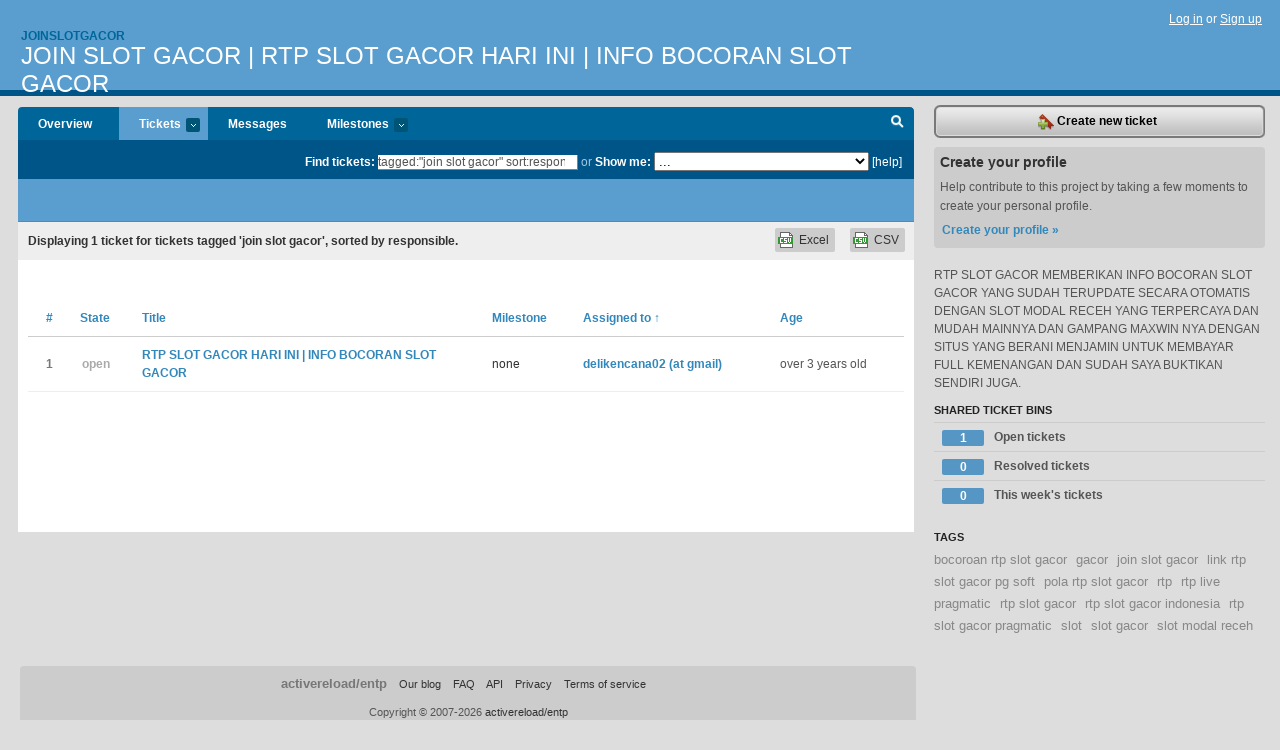

--- FILE ---
content_type: text/html; charset=utf-8
request_url: https://joinslotgacor.lighthouseapp.com/projects/159076-join-slot-gacor-rtp-slot-gacor-hari-ini-info-bocoran-slot-gacor/tickets/bins?q=tagged%3A%22join+slot+gacor%22+sort%3Aresponsible
body_size: 5413
content:
<!DOCTYPE html PUBLIC "-//W3C//DTD XHTML 1.0 Transitional//EN"
	"http://www.w3.org/TR/xhtml1/DTD/xhtml1-transitional.dtd">
<html xmlns="http://www.w3.org/1999/xhtml" xml:lang="en" lang="en">
<head>
  <script type="text/javascript" charset="utf-8">document.getElementsByTagName('html')[0].className = 'csshidden';</script>
  <meta http-equiv="Content-type" content="text/html; charset=utf-8" />
  <meta name="csrf-param" content="authenticity_token"/>
<meta name="csrf-token" content="41a511949659117df49034f40f3509ccd20d40b58a02968a7ebf5e5dd27cb2c2"/>
  <title>Tickets - JOIN SLOT GACOR | RTP SLOT GACOR HARI INI | INFO BOCORAN SLOT GACOR - joinslotgacor</title>
  <link rel="shortcut icon" href="/images/lh2/app/favicon.gif" type="image/gif" />

  <link href="&#47;stylesheets&#47;all.css?1695795671" media="screen" rel="stylesheet" type="text/css" />

  <script src="/javascripts/all.js?1695795671" type="text/javascript"></script>
  <script src="/javascripts/lh2/application.js?1695795671" type="text/javascript"></script>

  <script src="/javascripts/code.js?1695795671" type="text/javascript"></script>

  
  <style type="text/css">
    
  </style>
  <!--[if lt IE 7]>
    <link href="&#47;stylesheets&#47;lh2&#47;curb-stomp.css?1695795671" media="screen" rel="stylesheet" type="text/css" />
  <![endif]-->
  <!--[if IE 7]>
    <link href="&#47;stylesheets&#47;lh2&#47;ie7.css?1695795671" media="screen" rel="stylesheet" type="text/css" />
  <![endif]-->
  <link href="&#47;stylesheets&#47;lh2&#47;print.css?1695795671" media="print" rel="stylesheet" type="text/css" />
  <script type="text/javascript" charset="utf-8">
    if(typeof Lighthouse == 'undefined')
      var Lighthouse = {};

      Lighthouse.authenticityToken = '41a511949659117df49034f40f3509ccd20d40b58a02968a7ebf5e5dd27cb2c2';
  </script>

    
    <link href="https://joinslotgacor.lighthouseapp.com/projects/159076-join-slot-gacor-rtp-slot-gacor-hari-ini-info-bocoran-slot-gacor/events.atom" rel="alternate" title="JOIN SLOT GACOR | RTP SLOT GACOR HARI INI | INFO BOCORAN SLOT GACOR events" type="application/atom+xml" />
  
  <script type="text/javascript" charset="utf-8">
    document.observe('dom:loaded', function() {
      Lighthouse.init();
      var flashNotice = "";
      var flashError  = "";
      if(flashNotice) Flash.notice(flashNotice, true);
      if(flashError)  Flash.errors(flashError, true);
      
    });
   
  </script>
</head>
<body class="webkit tickets-index">
  <!-- container -->
  <div id="container">
    <!-- header -->
    <div id="header" class="clear">
      <ul id="sec-nav">
      </ul>
      <div id="titles">
        <h1>
            <strong id="account-name"><a href="/">Joinslotgacor</a></strong>
            <a href="/projects/159076-join-slot-gacor-rtp-slot-gacor-hari-ini-info-bocoran-slot-gacor" class="pname">JOIN SLOT GACOR | RTP SLOT GACOR HARI INI | INFO BOCORAN SLOT GACOR</a>
        </h1>
      </div>
        <span class="signin">
          <a href="https://lighthouseapp.com/login?to=https%3A%2F%2Fjoinslotgacor.lighthouseapp.com%2Fprojects%2F159076-join-slot-gacor-rtp-slot-gacor-hari-ini-info-bocoran-slot-gacor%2Ftickets%2Fbins%3Fq%3Dtagged%253A%2522join%2Bslot%2Bgacor%2522%2Bsort%253Aresponsible">Log in</a> or
          <a href="/users/new?to=https%3A%2F%2Fjoinslotgacor.lighthouseapp.com%2Fprojects%2F159076-join-slot-gacor-rtp-slot-gacor-hari-ini-info-bocoran-slot-gacor%2Ftickets%2Fbins%3Fq%3Dtagged%253A%2522join%2Bslot%2Bgacor%2522%2Bsort%253Aresponsible">Sign up</a>
        </span>
    </div>
    <!-- /header -->

    <!-- content -->
    <div id="content">
      
      <!-- main -->
      <div id="main">
        <div id="project-nav">
          <ul>

                <li  class="submenu-tab" id="t-proj">
          <a href="/projects/159076-join-slot-gacor-rtp-slot-gacor-hari-ini-info-bocoran-slot-gacor/overview" title="Overview for the JOIN SLOT GACOR | RTP SLOT GACOR HARI INI | INFO BOCORAN SLOT GACOR project">Overview</a>
                </li>
              <li class="submenu-tab selected" id="t-menu">
              <a href="/projects/159076-join-slot-gacor-rtp-slot-gacor-hari-ini-info-bocoran-slot-gacor/tickets">Tickets <em>more</em></a>
                <ul class="submenu wbadges" style="display:none">
                  <li class="bin shared" id="menu_ticket_bin_962971">
<a href="/projects/159076-join-slot-gacor-rtp-slot-gacor-hari-ini-info-bocoran-slot-gacor/tickets/bins/962971" title="Query: state:open">                      <span class="badge">1</span>
                      Open tickets
</a>                  </li>
                  <li class="bin shared" id="menu_ticket_bin_962972">
<a href="/projects/159076-join-slot-gacor-rtp-slot-gacor-hari-ini-info-bocoran-slot-gacor/tickets/bins/962972" title="Query: state:resolved">                      <span class="badge">0</span>
                      Resolved tickets
</a>                  </li>
                  <li class="bin shared" id="menu_ticket_bin_962973">
<a href="/projects/159076-join-slot-gacor-rtp-slot-gacor-hari-ini-info-bocoran-slot-gacor/tickets/bins/962973" title="Query: created:&#39;this week&#39;">                      <span class="badge">0</span>
                      This week&#39;s tickets
</a>                  </li>
                    <li><a href="/projects/159076-join-slot-gacor-rtp-slot-gacor-hari-ini-info-bocoran-slot-gacor/tickets?q=all">All tickets</a></li>
                    <li><a href="/projects/159076-join-slot-gacor-rtp-slot-gacor-hari-ini-info-bocoran-slot-gacor/tickets?q=created%3Atoday">Today&#39;s tickets</a></li>
                    <li><a href="/projects/159076-join-slot-gacor-rtp-slot-gacor-hari-ini-info-bocoran-slot-gacor/tickets?q=watched%3Ame">Tickets I&#39;m watching</a></li>
                    <li><a href="/projects/159076-join-slot-gacor-rtp-slot-gacor-hari-ini-info-bocoran-slot-gacor/tickets?q=responsible%3Ame">Assigned to me</a></li>
                    <li><a href="/projects/159076-join-slot-gacor-rtp-slot-gacor-hari-ini-info-bocoran-slot-gacor/tickets?q=reported_by%3Ame">Reported by me</a></li>
                    <li><a href="/projects/159076-join-slot-gacor-rtp-slot-gacor-hari-ini-info-bocoran-slot-gacor/tickets?q=state%3Aopen">Open tickets</a></li>
                    <li><a href="/projects/159076-join-slot-gacor-rtp-slot-gacor-hari-ini-info-bocoran-slot-gacor/tickets?q=state%3Aclosed">Closed tickets</a></li>
                    <li><a href="/projects/159076-join-slot-gacor-rtp-slot-gacor-hari-ini-info-bocoran-slot-gacor/tickets?q=responsible%3A%27delikencana02+%28at+gmail%29%27">delikencana02 (at gmail)'s tickets</a></li>
                </ul>
              </li>
              <li><a href="/projects/159076-join-slot-gacor-rtp-slot-gacor-hari-ini-info-bocoran-slot-gacor/messages">Messages</a></li>
              <li class="submenu-tab" id="t-milestone">
                <a href="/projects/159076-join-slot-gacor-rtp-slot-gacor-hari-ini-info-bocoran-slot-gacor/milestones/all">Milestones <em>more</em></a>
                <ul class="submenu wbadges" style="display:none">
                </ul>
              </li>

            <li>
            </li>
            <li id="quick-search"><a href="#" onclick="$('quick-search-bar').toggle(); $('q').focus(); return false">Search</a></li>
          </ul>
        </div>

        <div id="quick-search-bar" style="">
<form action="/projects/159076-join-slot-gacor-rtp-slot-gacor-hari-ini-info-bocoran-slot-gacor/tickets" id="search-form" method="get">            <label for="q">Find tickets:</label> <input type="search" id="q" name="q" value="tagged:&quot;join slot gacor&quot; sort:responsible" />
              or <label>Show me:</label> <select id="filter" name="filter"><option value="">...</option>
<option value="all">All tickets</option>
<option value="created:today">Today&#39;s tickets</option>
<option value="watched:me">Tickets I&#39;m watching</option>
<option value="responsible:me">Assigned to me</option>
<option value="reported_by:me">Reported by me</option>
<option value="state:open">Open tickets</option>
<option value="state:closed">Closed tickets</option>
<option value="responsible:&#39;delikencana02 (at gmail)&#39;">delikencana02 (at gmail)'s tickets</option></select>

            <a href="#search-help" id="search-help-trigger">[help]</a>
            <div id="search-help" style="display:none">
              <div class="popup">
                <h3>Keyword searching</h3>
<div class="popup-content">
  <table class="help-tbl" cellspacing="0" cellpadding="0">
    <tr>
      <th>Type</th>
      <th>To find</th>
    </tr>
    <tr>
      <td class="query">responsible:me</td>
      <td>tickets assigned to you</td>
    </tr>
    <tr>
      <td class="query">tagged:"@high"</td>
      <td>tickets tagged @high</td>
    </tr>
    <tr>
      <td class="query">milestone:next</td>
      <td>tickets in the upcoming milestone</td>
    </tr>
    <tr>
      <td class="query">state:invalid</td>
      <td>tickets with the state invalid</td>
    </tr>
    <tr>
      <td class="query">created:"last week"</td>
      <td>tickets created last week</td>
    </tr>
    <tr>
      <td class="query">sort:number, importance, updated</td>
      <td>tickets sorted by #, importance or updated</td>
    </tr>
    <tr>
      <td colspan="2">Combine keywords for powerful searching.</td>
    </tr>
    <tr class="plinks">
      <td colspan="2"><a href="http://help.lighthouseapp.com/faqs/getting-started/how-do-i-search-for-tickets?sso=">Use advanced searching &raquo;</a></td>
    </tr>
  </table>
</div>
              </div>
            </div>
</form>        </div>

        <div id="action-nav">
          <ul class="clear">
            


          </ul>
        </div>

        <div id="flashes">
          <div id="flash-errors" style="display:none"></div>
          <div id="flash-notice" style="display:none"></div>
        </div>
        <div id="page-top">
          

        </div>
        <div id="main-content" class="clear">
          



  <div class="sentence">
    <div id="search-sentence">Displaying <b>1</b> ticket for tickets tagged &#39;join slot gacor&#39;, sorted by responsible.</div>
    <a class="csv" href="/projects/159076-join-slot-gacor-rtp-slot-gacor-hari-ini-info-bocoran-slot-gacor/tickets.csv?limit=200&amp;q=tagged%3A%22join+slot+gacor%22+sort%3Aresponsible">CSV</a>
    <a class="csv excel" href="/projects/159076-join-slot-gacor-rtp-slot-gacor-hari-ini-info-bocoran-slot-gacor/tickets.csv?excel=1&amp;limit=200&amp;q=tagged%3A%22join+slot+gacor%22+sort%3Aresponsible">Excel</a>
  </div>

<form action="/projects/159076-join-slot-gacor-rtp-slot-gacor-hari-ini-info-bocoran-slot-gacor/tickets/bulk_edit" class="bulk-form" method="post"><div style="margin:0;padding:0;display:inline"><input name="authenticity_token" type="hidden" value="41a511949659117df49034f40f3509ccd20d40b58a02968a7ebf5e5dd27cb2c2" /></div>    

    

<div id="ticket-list-wrapper" class="data-list hidden">
  <table cellspacing="0" cellpadding="0"  class="data issues">
    <thead>
      <tr>
        <th class="bulk_check_header"><input type="checkbox" id="edit-all-toggle" /></th>
        <th class="hfirst" style="width:25px;text-align:center"><a href="/projects/159076-join-slot-gacor-rtp-slot-gacor-hari-ini-info-bocoran-slot-gacor/tickets/bins?q=tagged%3A%22join+slot+gacor%22+sort%3Anumber" class="">#</a></th>
        <th><a href="/projects/159076-join-slot-gacor-rtp-slot-gacor-hari-ini-info-bocoran-slot-gacor/tickets/bins?q=tagged%3A%22join+slot+gacor%22+sort%3Astate" class="">State</a></th>
        <th><a href="/projects/159076-join-slot-gacor-rtp-slot-gacor-hari-ini-info-bocoran-slot-gacor/tickets/bins?q=tagged%3A%22join+slot+gacor%22+sort%3Atitle" class="">Title</a></th>
        <th>
            <a href="/projects/159076-join-slot-gacor-rtp-slot-gacor-hari-ini-info-bocoran-slot-gacor/tickets/bins?q=tagged%3A%22join+slot+gacor%22+sort%3Amilestone" class="">Milestone</a>
        </th>
        <th><a href="/projects/159076-join-slot-gacor-rtp-slot-gacor-hari-ini-info-bocoran-slot-gacor/tickets/bins?q=tagged%3A%22join+slot+gacor%22+sort%3Aresponsible-" class="sorted">Assigned to <span class='asc'>&uarr;</span></a></th>
        <th class="hlast">
          <a href="/projects/159076-join-slot-gacor-rtp-slot-gacor-hari-ini-info-bocoran-slot-gacor/tickets/bins?q=tagged%3A%22join+slot+gacor%22+sort%3Aupdated" class="">Age</a>
        </th>
      </tr>
    </thead>
    <tbody id="open-tickets">
      <tr title="Bagi para pecinta slot online indonesia kini sudah dibuat RTP SLOT GACOR oleh para pemain slotter dengan beberapa rancangan untuk mengetahui pola gacor, jam gacor, dan game gacor yang terupdate secara otomatis dan pasti bisa membawa kemenangan. Karena kami datang dengan memberikan bocoran rtp slot gacor terbaru pada link rtp slot gacor hari ini.

Situs Link RTP SLOT GACOR TERBARU yang lagi hangat di perbincangkan karena memberikan bocoran slot gacor rtp tertingi dengan tingkat kemenangan yang fantastis dan pola games gacor yang di berikan bisa membuat maxwin dengan perkalian besar. Sangat akurat dan jitu banget untuk memenangkan taruhan mesin slot online dengan bet receh 200, 300, 400, 500 saja sudah bisa mencapai maxwin hingga jutaan ..." id="ticket-1">
        <td class="bulk_checkbox"><input class="edit-flag" id="edit_ticket_8888289" name="edit_ticket[]" type="checkbox" value="1" /></td>
        <td class="tnum" style="text-align:center"><a href="https://joinslotgacor.lighthouseapp.com/projects/159076/tickets/1-rtp-slot-gacor-hari-ini-info-bocoran-slot-gacor">1</a></td>
        <td class="ttstate"><span class="tstate" style="color:#aaa">open</span></td>
        <td class="issue st-open"><a href="https://joinslotgacor.lighthouseapp.com/projects/159076/tickets/1-rtp-slot-gacor-hari-ini-info-bocoran-slot-gacor">RTP SLOT GACOR HARI INI | INFO BOCORAN SLOT GACOR</a></td>
        <td>none</td>
        <td><a href="/users/1297968">delikencana02 (at gmail)</a></td>
        <td class="date">over 3 years old</td>
      </tr>
    </tbody>
  </table>
</div>


</form>

        </div>
      </div>
      <!-- /main -->

      <!-- sidebar -->
      <div id="sbar">
                <span class="sbar-btn">
<a href="/projects/159076-join-slot-gacor-rtp-slot-gacor-hari-ini-info-bocoran-slot-gacor/tickets/new">                    <img alt="New-ticket" src="/images/lh2/app/icons/new-ticket.png?1695795671" />
                    Create new ticket
</a>                </span>
          
<div class="attention">
  <h3>Create your profile</h3>
  <p>Help contribute to this project by taking a few moments to create your personal profile.  <a href="/users/new?to=%2Fprojects%2F159076-join-slot-gacor-rtp-slot-gacor-hari-ini-info-bocoran-slot-gacor%2Ftickets%2Fbins%3Fq%3Dtagged%253A%2522join%2Bslot%2Bgacor%2522%2Bsort%253Aresponsible" class="abutton">Create your profile »</a>
  </p>
</div>

              <div class="proj-desc"><p>RTP SLOT GACOR MEMBERIKAN INFO BOCORAN SLOT GACOR YANG SUDAH TERUPDATE SECARA OTOMATIS DENGAN SLOT MODAL RECEH YANG TERPERCAYA DAN MUDAH MAINNYA DAN GAMPANG MAXWIN NYA DENGAN SITUS YANG BERANI MENJAMIN UNTUK MEMBAYAR FULL KEMENANGAN DAN SUDAH SAYA BUKTIKAN SENDIRI JUGA.</p></div>

            <div class="sblock bin-block" id="private-bin-block" style="display:none">
</div>

            <div class="sblock bin-block" id="shared-bin-block" >
  <h3>Shared Ticket Bins <a href="#sortbin" id="shared-bin-sorter" style="display:none">(Sort)</a></h3>
  <ul class="stacked wbadges sortable" id="shared-ticket-bins">
    <li class="bin shared" id="list_ticket_bin_962971" >
      <span class="handle-wrapper">
        <span class="handle" style="display:none">&#x2193;&#x2191; drag</span>
      </span>
<a href="/projects/159076-join-slot-gacor-rtp-slot-gacor-hari-ini-info-bocoran-slot-gacor/tickets/bins/962971" title="Query: state:open">        <span class="badge">1</span>
        Open tickets
</a>    </li>
    <li class="bin shared" id="list_ticket_bin_962972" >
      <span class="handle-wrapper">
        <span class="handle" style="display:none">&#x2193;&#x2191; drag</span>
      </span>
<a href="/projects/159076-join-slot-gacor-rtp-slot-gacor-hari-ini-info-bocoran-slot-gacor/tickets/bins/962972" title="Query: state:resolved">        <span class="badge">0</span>
        Resolved tickets
</a>    </li>
    <li class="bin shared" id="list_ticket_bin_962973" >
      <span class="handle-wrapper">
        <span class="handle" style="display:none">&#x2193;&#x2191; drag</span>
      </span>
<a href="/projects/159076-join-slot-gacor-rtp-slot-gacor-hari-ini-info-bocoran-slot-gacor/tickets/bins/962973" title="Query: created:&#39;this week&#39;">        <span class="badge">0</span>
        This week&#39;s tickets
</a>    </li>
  </ul>
</div>


          
  

    
<div class="sblock">
  <h3>Tags</h3>
    <div class="taglist">
      <a href="https://joinslotgacor.lighthouseapp.com/projects/159076-join-slot-gacor-rtp-slot-gacor-hari-ini-info-bocoran-slot-gacor/tickets?q=tagged%3A%22bocoroan+rtp+slot+gacor%22" class="size1" rel="tag" title="bocoroan rtp slot gacor">bocoroan rtp slot gacor</a>
      <a href="https://joinslotgacor.lighthouseapp.com/projects/159076-join-slot-gacor-rtp-slot-gacor-hari-ini-info-bocoran-slot-gacor/tickets?q=tagged%3A%22gacor%22" class="size1" rel="tag" title="gacor">gacor</a>
      <a href="https://joinslotgacor.lighthouseapp.com/projects/159076-join-slot-gacor-rtp-slot-gacor-hari-ini-info-bocoran-slot-gacor/tickets?q=tagged%3A%22join+slot+gacor%22" class="size1" rel="tag" title="join slot gacor">join slot gacor</a>
      <a href="https://joinslotgacor.lighthouseapp.com/projects/159076-join-slot-gacor-rtp-slot-gacor-hari-ini-info-bocoran-slot-gacor/tickets?q=tagged%3A%22link+rtp+slot+gacor+pg+soft%22" class="size1" rel="tag" title="link rtp slot gacor pg soft">link rtp slot gacor pg soft</a>
      <a href="https://joinslotgacor.lighthouseapp.com/projects/159076-join-slot-gacor-rtp-slot-gacor-hari-ini-info-bocoran-slot-gacor/tickets?q=tagged%3A%22pola+rtp+slot+gacor%22" class="size1" rel="tag" title="pola rtp slot gacor">pola rtp slot gacor</a>
      <a href="https://joinslotgacor.lighthouseapp.com/projects/159076-join-slot-gacor-rtp-slot-gacor-hari-ini-info-bocoran-slot-gacor/tickets?q=tagged%3A%22rtp%22" class="size1" rel="tag" title="rtp">rtp</a>
      <a href="https://joinslotgacor.lighthouseapp.com/projects/159076-join-slot-gacor-rtp-slot-gacor-hari-ini-info-bocoran-slot-gacor/tickets?q=tagged%3A%22rtp+live+pragmatic%22" class="size1" rel="tag" title="rtp live pragmatic">rtp live pragmatic</a>
      <a href="https://joinslotgacor.lighthouseapp.com/projects/159076-join-slot-gacor-rtp-slot-gacor-hari-ini-info-bocoran-slot-gacor/tickets?q=tagged%3A%22rtp+slot+gacor%22" class="size1" rel="tag" title="rtp slot gacor">rtp slot gacor</a>
      <a href="https://joinslotgacor.lighthouseapp.com/projects/159076-join-slot-gacor-rtp-slot-gacor-hari-ini-info-bocoran-slot-gacor/tickets?q=tagged%3A%22rtp+slot+gacor+indonesia%22" class="size1" rel="tag" title="rtp slot gacor indonesia">rtp slot gacor indonesia</a>
      <a href="https://joinslotgacor.lighthouseapp.com/projects/159076-join-slot-gacor-rtp-slot-gacor-hari-ini-info-bocoran-slot-gacor/tickets?q=tagged%3A%22rtp+slot+gacor+pragmatic%22" class="size1" rel="tag" title="rtp slot gacor pragmatic">rtp slot gacor pragmatic</a>
      <a href="https://joinslotgacor.lighthouseapp.com/projects/159076-join-slot-gacor-rtp-slot-gacor-hari-ini-info-bocoran-slot-gacor/tickets?q=tagged%3A%22slot%22" class="size1" rel="tag" title="slot">slot</a>
      <a href="https://joinslotgacor.lighthouseapp.com/projects/159076-join-slot-gacor-rtp-slot-gacor-hari-ini-info-bocoran-slot-gacor/tickets?q=tagged%3A%22slot+gacor%22" class="size1" rel="tag" title="slot gacor">slot gacor</a>
      <a href="https://joinslotgacor.lighthouseapp.com/projects/159076-join-slot-gacor-rtp-slot-gacor-hari-ini-info-bocoran-slot-gacor/tickets?q=tagged%3A%22slot+modal+receh%22" class="size1" rel="tag" title="slot modal receh">slot modal receh</a>
    </div>
</div>


      </div>
      <!-- /sidebar -->
      
    </div>
    <!-- /content -->
    <!-- footer -->
    <div id="footer">
      <div id="footer-cnt">
        <ul id="ftr-links">
          <li id="entp"><a href="https://entp.com" title="The folks who built this">activereload/entp</a></li>
          <li><a href="http://blog.entp.com/" title="Read our stuff">Our blog</a></li>
          <li><a href="http://help.lighthouseapp.com/faqs?sso=" title="Frequently Asked Questions">FAQ</a></li>
          <li><a href="http://help.lighthouseapp.com/kb/api" title="Developer API documentation and examples">API</a></li>
          <li><a href="https://lighthouseapp.com/privacy" title="Privacy">Privacy</a></li>
          <li><a href="https://lighthouseapp.com/tos" title="Terms of service">Terms of service</a></li>
        </ul>
        <p>Copyright &copy; 2007-2026 <a href="https://entp.com">activereload/entp</a>
        </p>
      </div>
    </div>
    <!-- /footer -->
  </div>
  <!-- /container -->



<!-- Google Analytics -->
<script>
(function(i,s,o,g,r,a,m){i['GoogleAnalyticsObject']=r;i[r]=i[r]||function(){
(i[r].q=i[r].q||[]).push(arguments)},i[r].l=1*new Date();a=s.createElement(o),
m=s.getElementsByTagName(o)[0];a.async=1;a.src=g;m.parentNode.insertBefore(a,m)
})(window,document,'script','//www.google-analytics.com/analytics.js','ga');

ga('create', 'UA-1408278-2', 'auto');
ga('set',    'anonymizeIp', true)
ga('send',   'pageview');


</script>
<!-- End Google Analytics -->



</body>
</html>
